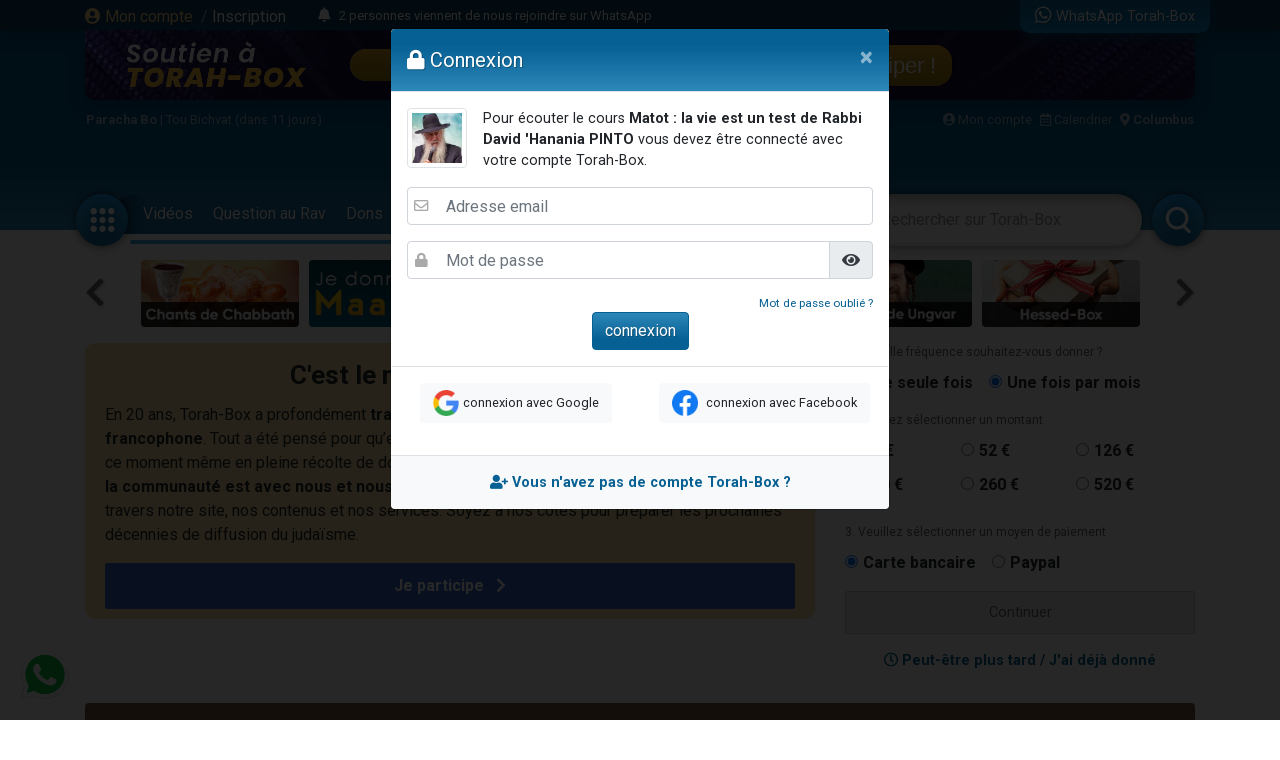

--- FILE ---
content_type: text/html; charset=UTF-8
request_url: https://www.torah-box.com/action/membre
body_size: -282
content:
{"login":false,"data":{"id":0,"prenom":"Anonyme"}}